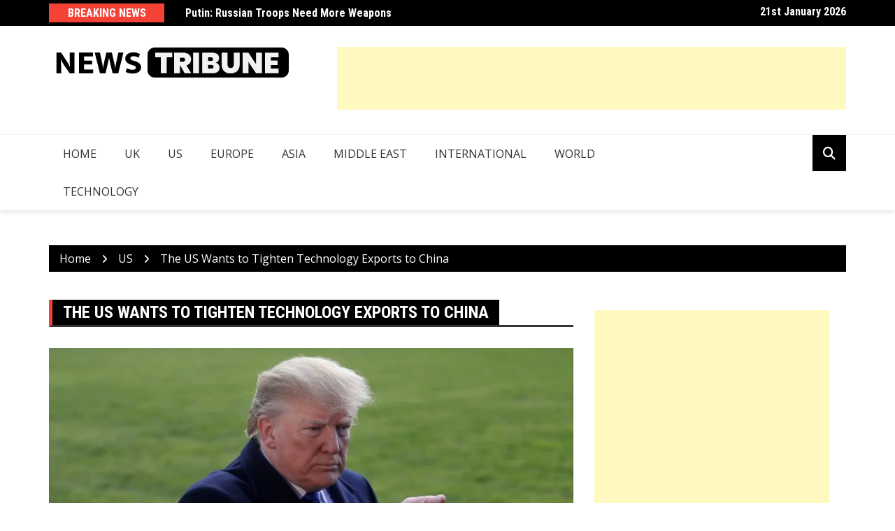

--- FILE ---
content_type: text/html; charset=UTF-8
request_url: https://newstribune.co.uk/the-us-wants-to-tighten-technology-exports-to-china/
body_size: 13249
content:
		<!doctype html>
		<html lang="en-GB" prefix="og: https://ogp.me/ns#">
				<head>
			<meta charset="UTF-8">
			<meta name="viewport" content="width=device-width, initial-scale=1">
			<link rel="profile" href="http://gmpg.org/xfn/11">
				<style>img:is([sizes="auto" i], [sizes^="auto," i]) { contain-intrinsic-size: 3000px 1500px }</style>
	
<!-- Search Engine Optimization by Rank Math - https://rankmath.com/ -->
<title>The US Wants to Tighten Technology Exports to China - News Tribune</title>
<meta name="description" content="Plans are on the table to prevent or restrict China from purchasing American technology. The fear is that the country will use them for military purposes..."/>
<meta name="robots" content="follow, index, max-snippet:-1, max-video-preview:-1, max-image-preview:large"/>
<link rel="canonical" href="https://newstribune.co.uk/the-us-wants-to-tighten-technology-exports-to-china/" />
<meta property="og:locale" content="en_GB" />
<meta property="og:type" content="article" />
<meta property="og:title" content="The US Wants to Tighten Technology Exports to China - News Tribune" />
<meta property="og:description" content="Plans are on the table to prevent or restrict China from purchasing American technology. The fear is that the country will use them for military purposes..." />
<meta property="og:url" content="https://newstribune.co.uk/the-us-wants-to-tighten-technology-exports-to-china/" />
<meta property="og:site_name" content="News Tribune" />
<meta property="article:section" content="Technology" />
<meta property="og:updated_time" content="2025-01-07T12:50:40+00:00" />
<meta property="og:image" content="https://newstribune.co.uk/wp-content/uploads/2019/11/Trump-No-agreement-yet-with-China5.jpg" />
<meta property="og:image:secure_url" content="https://newstribune.co.uk/wp-content/uploads/2019/11/Trump-No-agreement-yet-with-China5.jpg" />
<meta property="og:image:width" content="900" />
<meta property="og:image:height" content="506" />
<meta property="og:image:alt" content="The US Wants to Tighten Technology Exports to China" />
<meta property="og:image:type" content="image/jpeg" />
<meta property="article:published_time" content="2020-04-02T18:02:30+01:00" />
<meta property="article:modified_time" content="2025-01-07T12:50:40+00:00" />
<meta name="twitter:card" content="summary_large_image" />
<meta name="twitter:title" content="The US Wants to Tighten Technology Exports to China - News Tribune" />
<meta name="twitter:description" content="Plans are on the table to prevent or restrict China from purchasing American technology. The fear is that the country will use them for military purposes..." />
<meta name="twitter:image" content="https://newstribune.co.uk/wp-content/uploads/2019/11/Trump-No-agreement-yet-with-China5.jpg" />
<meta name="twitter:label1" content="Written by" />
<meta name="twitter:data1" content="John Bridge" />
<meta name="twitter:label2" content="Time to read" />
<meta name="twitter:data2" content="1 minute" />
<script type="application/ld+json" class="rank-math-schema">{"@context":"https://schema.org","@graph":[{"@type":["Person","Organization"],"@id":"https://newstribune.co.uk/#person","name":"News Tribune","logo":{"@type":"ImageObject","@id":"https://newstribune.co.uk/#logo","url":"http://newstribune.co.uk/wp-content/uploads/2018/05/cropped-TEST-7.png","contentUrl":"http://newstribune.co.uk/wp-content/uploads/2018/05/cropped-TEST-7.png","caption":"News Tribune","inLanguage":"en-GB","width":"350","height":"46"},"image":{"@type":"ImageObject","@id":"https://newstribune.co.uk/#logo","url":"http://newstribune.co.uk/wp-content/uploads/2018/05/cropped-TEST-7.png","contentUrl":"http://newstribune.co.uk/wp-content/uploads/2018/05/cropped-TEST-7.png","caption":"News Tribune","inLanguage":"en-GB","width":"350","height":"46"}},{"@type":"WebSite","@id":"https://newstribune.co.uk/#website","url":"https://newstribune.co.uk","name":"News Tribune","alternateName":"NewsTribune","publisher":{"@id":"https://newstribune.co.uk/#person"},"inLanguage":"en-GB"},{"@type":"ImageObject","@id":"https://newstribune.co.uk/wp-content/uploads/2019/11/Trump-No-agreement-yet-with-China5.jpg","url":"https://newstribune.co.uk/wp-content/uploads/2019/11/Trump-No-agreement-yet-with-China5.jpg","width":"900","height":"506","caption":"The US Wants to Tighten Technology Exports to China","inLanguage":"en-GB"},{"@type":"BreadcrumbList","@id":"https://newstribune.co.uk/the-us-wants-to-tighten-technology-exports-to-china/#breadcrumb","itemListElement":[{"@type":"ListItem","position":"1","item":{"@id":"http://newstribune.co.uk","name":"Home"}},{"@type":"ListItem","position":"2","item":{"@id":"https://newstribune.co.uk/the-us-wants-to-tighten-technology-exports-to-china/","name":"The US Wants to Tighten Technology Exports to China"}}]},{"@type":"WebPage","@id":"https://newstribune.co.uk/the-us-wants-to-tighten-technology-exports-to-china/#webpage","url":"https://newstribune.co.uk/the-us-wants-to-tighten-technology-exports-to-china/","name":"The US Wants to Tighten Technology Exports to China - News Tribune","datePublished":"2020-04-02T18:02:30+01:00","dateModified":"2025-01-07T12:50:40+00:00","isPartOf":{"@id":"https://newstribune.co.uk/#website"},"primaryImageOfPage":{"@id":"https://newstribune.co.uk/wp-content/uploads/2019/11/Trump-No-agreement-yet-with-China5.jpg"},"inLanguage":"en-GB","breadcrumb":{"@id":"https://newstribune.co.uk/the-us-wants-to-tighten-technology-exports-to-china/#breadcrumb"}},{"@type":"Person","@id":"https://newstribune.co.uk/author/admin/","name":"John Bridge","url":"https://newstribune.co.uk/author/admin/","image":{"@type":"ImageObject","@id":"https://secure.gravatar.com/avatar/fece2d5b2183949760918bb2178f58ebb8065a8ef0b61bc6cd87c568e5f03588?s=96&amp;d=mm&amp;r=g","url":"https://secure.gravatar.com/avatar/fece2d5b2183949760918bb2178f58ebb8065a8ef0b61bc6cd87c568e5f03588?s=96&amp;d=mm&amp;r=g","caption":"John Bridge","inLanguage":"en-GB"}},{"@type":"BlogPosting","headline":"The US Wants to Tighten Technology Exports to China - News Tribune","datePublished":"2020-04-02T18:02:30+01:00","dateModified":"2025-01-07T12:50:40+00:00","author":{"@id":"https://newstribune.co.uk/author/admin/","name":"John Bridge"},"publisher":{"@id":"https://newstribune.co.uk/#person"},"description":"Plans are on the table to prevent or restrict China from purchasing American technology. The fear is that the country will use them for military purposes...","name":"The US Wants to Tighten Technology Exports to China - News Tribune","@id":"https://newstribune.co.uk/the-us-wants-to-tighten-technology-exports-to-china/#richSnippet","isPartOf":{"@id":"https://newstribune.co.uk/the-us-wants-to-tighten-technology-exports-to-china/#webpage"},"image":{"@id":"https://newstribune.co.uk/wp-content/uploads/2019/11/Trump-No-agreement-yet-with-China5.jpg"},"inLanguage":"en-GB","mainEntityOfPage":{"@id":"https://newstribune.co.uk/the-us-wants-to-tighten-technology-exports-to-china/#webpage"}}]}</script>
<!-- /Rank Math WordPress SEO plugin -->

<link rel='dns-prefetch' href='//fonts.googleapis.com' />
<link rel="alternate" type="application/rss+xml" title="News Tribune &raquo; Feed" href="https://newstribune.co.uk/feed/" />
<link rel="alternate" type="application/rss+xml" title="News Tribune &raquo; Comments Feed" href="https://newstribune.co.uk/comments/feed/" />
<link rel="alternate" type="application/rss+xml" title="News Tribune &raquo; The US Wants to Tighten Technology Exports to China Comments Feed" href="https://newstribune.co.uk/the-us-wants-to-tighten-technology-exports-to-china/feed/" />
		<link rel="preconnect" href="https://fonts.googleapis.com">
		<link rel="preconnect" href="https://fonts.gstatic.com" crossorigin> 
		<script type="text/javascript">
/* <![CDATA[ */
window._wpemojiSettings = {"baseUrl":"https:\/\/s.w.org\/images\/core\/emoji\/16.0.1\/72x72\/","ext":".png","svgUrl":"https:\/\/s.w.org\/images\/core\/emoji\/16.0.1\/svg\/","svgExt":".svg","source":{"concatemoji":"https:\/\/newstribune.co.uk\/wp-includes\/js\/wp-emoji-release.min.js?ver=6.8.2"}};
/*! This file is auto-generated */
!function(s,n){var o,i,e;function c(e){try{var t={supportTests:e,timestamp:(new Date).valueOf()};sessionStorage.setItem(o,JSON.stringify(t))}catch(e){}}function p(e,t,n){e.clearRect(0,0,e.canvas.width,e.canvas.height),e.fillText(t,0,0);var t=new Uint32Array(e.getImageData(0,0,e.canvas.width,e.canvas.height).data),a=(e.clearRect(0,0,e.canvas.width,e.canvas.height),e.fillText(n,0,0),new Uint32Array(e.getImageData(0,0,e.canvas.width,e.canvas.height).data));return t.every(function(e,t){return e===a[t]})}function u(e,t){e.clearRect(0,0,e.canvas.width,e.canvas.height),e.fillText(t,0,0);for(var n=e.getImageData(16,16,1,1),a=0;a<n.data.length;a++)if(0!==n.data[a])return!1;return!0}function f(e,t,n,a){switch(t){case"flag":return n(e,"\ud83c\udff3\ufe0f\u200d\u26a7\ufe0f","\ud83c\udff3\ufe0f\u200b\u26a7\ufe0f")?!1:!n(e,"\ud83c\udde8\ud83c\uddf6","\ud83c\udde8\u200b\ud83c\uddf6")&&!n(e,"\ud83c\udff4\udb40\udc67\udb40\udc62\udb40\udc65\udb40\udc6e\udb40\udc67\udb40\udc7f","\ud83c\udff4\u200b\udb40\udc67\u200b\udb40\udc62\u200b\udb40\udc65\u200b\udb40\udc6e\u200b\udb40\udc67\u200b\udb40\udc7f");case"emoji":return!a(e,"\ud83e\udedf")}return!1}function g(e,t,n,a){var r="undefined"!=typeof WorkerGlobalScope&&self instanceof WorkerGlobalScope?new OffscreenCanvas(300,150):s.createElement("canvas"),o=r.getContext("2d",{willReadFrequently:!0}),i=(o.textBaseline="top",o.font="600 32px Arial",{});return e.forEach(function(e){i[e]=t(o,e,n,a)}),i}function t(e){var t=s.createElement("script");t.src=e,t.defer=!0,s.head.appendChild(t)}"undefined"!=typeof Promise&&(o="wpEmojiSettingsSupports",i=["flag","emoji"],n.supports={everything:!0,everythingExceptFlag:!0},e=new Promise(function(e){s.addEventListener("DOMContentLoaded",e,{once:!0})}),new Promise(function(t){var n=function(){try{var e=JSON.parse(sessionStorage.getItem(o));if("object"==typeof e&&"number"==typeof e.timestamp&&(new Date).valueOf()<e.timestamp+604800&&"object"==typeof e.supportTests)return e.supportTests}catch(e){}return null}();if(!n){if("undefined"!=typeof Worker&&"undefined"!=typeof OffscreenCanvas&&"undefined"!=typeof URL&&URL.createObjectURL&&"undefined"!=typeof Blob)try{var e="postMessage("+g.toString()+"("+[JSON.stringify(i),f.toString(),p.toString(),u.toString()].join(",")+"));",a=new Blob([e],{type:"text/javascript"}),r=new Worker(URL.createObjectURL(a),{name:"wpTestEmojiSupports"});return void(r.onmessage=function(e){c(n=e.data),r.terminate(),t(n)})}catch(e){}c(n=g(i,f,p,u))}t(n)}).then(function(e){for(var t in e)n.supports[t]=e[t],n.supports.everything=n.supports.everything&&n.supports[t],"flag"!==t&&(n.supports.everythingExceptFlag=n.supports.everythingExceptFlag&&n.supports[t]);n.supports.everythingExceptFlag=n.supports.everythingExceptFlag&&!n.supports.flag,n.DOMReady=!1,n.readyCallback=function(){n.DOMReady=!0}}).then(function(){return e}).then(function(){var e;n.supports.everything||(n.readyCallback(),(e=n.source||{}).concatemoji?t(e.concatemoji):e.wpemoji&&e.twemoji&&(t(e.twemoji),t(e.wpemoji)))}))}((window,document),window._wpemojiSettings);
/* ]]> */
</script>

<style id='wp-emoji-styles-inline-css' type='text/css'>

	img.wp-smiley, img.emoji {
		display: inline !important;
		border: none !important;
		box-shadow: none !important;
		height: 1em !important;
		width: 1em !important;
		margin: 0 0.07em !important;
		vertical-align: -0.1em !important;
		background: none !important;
		padding: 0 !important;
	}
</style>
<link rel='stylesheet' id='wp-block-library-css' href='https://newstribune.co.uk/wp-includes/css/dist/block-library/style.min.css?ver=6.8.2' type='text/css' media='all' />
<style id='classic-theme-styles-inline-css' type='text/css'>
/*! This file is auto-generated */
.wp-block-button__link{color:#fff;background-color:#32373c;border-radius:9999px;box-shadow:none;text-decoration:none;padding:calc(.667em + 2px) calc(1.333em + 2px);font-size:1.125em}.wp-block-file__button{background:#32373c;color:#fff;text-decoration:none}
</style>
<style id='global-styles-inline-css' type='text/css'>
:root{--wp--preset--aspect-ratio--square: 1;--wp--preset--aspect-ratio--4-3: 4/3;--wp--preset--aspect-ratio--3-4: 3/4;--wp--preset--aspect-ratio--3-2: 3/2;--wp--preset--aspect-ratio--2-3: 2/3;--wp--preset--aspect-ratio--16-9: 16/9;--wp--preset--aspect-ratio--9-16: 9/16;--wp--preset--color--black: #000000;--wp--preset--color--cyan-bluish-gray: #abb8c3;--wp--preset--color--white: #ffffff;--wp--preset--color--pale-pink: #f78da7;--wp--preset--color--vivid-red: #cf2e2e;--wp--preset--color--luminous-vivid-orange: #ff6900;--wp--preset--color--luminous-vivid-amber: #fcb900;--wp--preset--color--light-green-cyan: #7bdcb5;--wp--preset--color--vivid-green-cyan: #00d084;--wp--preset--color--pale-cyan-blue: #8ed1fc;--wp--preset--color--vivid-cyan-blue: #0693e3;--wp--preset--color--vivid-purple: #9b51e0;--wp--preset--gradient--vivid-cyan-blue-to-vivid-purple: linear-gradient(135deg,rgba(6,147,227,1) 0%,rgb(155,81,224) 100%);--wp--preset--gradient--light-green-cyan-to-vivid-green-cyan: linear-gradient(135deg,rgb(122,220,180) 0%,rgb(0,208,130) 100%);--wp--preset--gradient--luminous-vivid-amber-to-luminous-vivid-orange: linear-gradient(135deg,rgba(252,185,0,1) 0%,rgba(255,105,0,1) 100%);--wp--preset--gradient--luminous-vivid-orange-to-vivid-red: linear-gradient(135deg,rgba(255,105,0,1) 0%,rgb(207,46,46) 100%);--wp--preset--gradient--very-light-gray-to-cyan-bluish-gray: linear-gradient(135deg,rgb(238,238,238) 0%,rgb(169,184,195) 100%);--wp--preset--gradient--cool-to-warm-spectrum: linear-gradient(135deg,rgb(74,234,220) 0%,rgb(151,120,209) 20%,rgb(207,42,186) 40%,rgb(238,44,130) 60%,rgb(251,105,98) 80%,rgb(254,248,76) 100%);--wp--preset--gradient--blush-light-purple: linear-gradient(135deg,rgb(255,206,236) 0%,rgb(152,150,240) 100%);--wp--preset--gradient--blush-bordeaux: linear-gradient(135deg,rgb(254,205,165) 0%,rgb(254,45,45) 50%,rgb(107,0,62) 100%);--wp--preset--gradient--luminous-dusk: linear-gradient(135deg,rgb(255,203,112) 0%,rgb(199,81,192) 50%,rgb(65,88,208) 100%);--wp--preset--gradient--pale-ocean: linear-gradient(135deg,rgb(255,245,203) 0%,rgb(182,227,212) 50%,rgb(51,167,181) 100%);--wp--preset--gradient--electric-grass: linear-gradient(135deg,rgb(202,248,128) 0%,rgb(113,206,126) 100%);--wp--preset--gradient--midnight: linear-gradient(135deg,rgb(2,3,129) 0%,rgb(40,116,252) 100%);--wp--preset--font-size--small: 13px;--wp--preset--font-size--medium: 20px;--wp--preset--font-size--large: 36px;--wp--preset--font-size--x-large: 42px;--wp--preset--spacing--20: 0.44rem;--wp--preset--spacing--30: 0.67rem;--wp--preset--spacing--40: 1rem;--wp--preset--spacing--50: 1.5rem;--wp--preset--spacing--60: 2.25rem;--wp--preset--spacing--70: 3.38rem;--wp--preset--spacing--80: 5.06rem;--wp--preset--shadow--natural: 6px 6px 9px rgba(0, 0, 0, 0.2);--wp--preset--shadow--deep: 12px 12px 50px rgba(0, 0, 0, 0.4);--wp--preset--shadow--sharp: 6px 6px 0px rgba(0, 0, 0, 0.2);--wp--preset--shadow--outlined: 6px 6px 0px -3px rgba(255, 255, 255, 1), 6px 6px rgba(0, 0, 0, 1);--wp--preset--shadow--crisp: 6px 6px 0px rgba(0, 0, 0, 1);}:where(.is-layout-flex){gap: 0.5em;}:where(.is-layout-grid){gap: 0.5em;}body .is-layout-flex{display: flex;}.is-layout-flex{flex-wrap: wrap;align-items: center;}.is-layout-flex > :is(*, div){margin: 0;}body .is-layout-grid{display: grid;}.is-layout-grid > :is(*, div){margin: 0;}:where(.wp-block-columns.is-layout-flex){gap: 2em;}:where(.wp-block-columns.is-layout-grid){gap: 2em;}:where(.wp-block-post-template.is-layout-flex){gap: 1.25em;}:where(.wp-block-post-template.is-layout-grid){gap: 1.25em;}.has-black-color{color: var(--wp--preset--color--black) !important;}.has-cyan-bluish-gray-color{color: var(--wp--preset--color--cyan-bluish-gray) !important;}.has-white-color{color: var(--wp--preset--color--white) !important;}.has-pale-pink-color{color: var(--wp--preset--color--pale-pink) !important;}.has-vivid-red-color{color: var(--wp--preset--color--vivid-red) !important;}.has-luminous-vivid-orange-color{color: var(--wp--preset--color--luminous-vivid-orange) !important;}.has-luminous-vivid-amber-color{color: var(--wp--preset--color--luminous-vivid-amber) !important;}.has-light-green-cyan-color{color: var(--wp--preset--color--light-green-cyan) !important;}.has-vivid-green-cyan-color{color: var(--wp--preset--color--vivid-green-cyan) !important;}.has-pale-cyan-blue-color{color: var(--wp--preset--color--pale-cyan-blue) !important;}.has-vivid-cyan-blue-color{color: var(--wp--preset--color--vivid-cyan-blue) !important;}.has-vivid-purple-color{color: var(--wp--preset--color--vivid-purple) !important;}.has-black-background-color{background-color: var(--wp--preset--color--black) !important;}.has-cyan-bluish-gray-background-color{background-color: var(--wp--preset--color--cyan-bluish-gray) !important;}.has-white-background-color{background-color: var(--wp--preset--color--white) !important;}.has-pale-pink-background-color{background-color: var(--wp--preset--color--pale-pink) !important;}.has-vivid-red-background-color{background-color: var(--wp--preset--color--vivid-red) !important;}.has-luminous-vivid-orange-background-color{background-color: var(--wp--preset--color--luminous-vivid-orange) !important;}.has-luminous-vivid-amber-background-color{background-color: var(--wp--preset--color--luminous-vivid-amber) !important;}.has-light-green-cyan-background-color{background-color: var(--wp--preset--color--light-green-cyan) !important;}.has-vivid-green-cyan-background-color{background-color: var(--wp--preset--color--vivid-green-cyan) !important;}.has-pale-cyan-blue-background-color{background-color: var(--wp--preset--color--pale-cyan-blue) !important;}.has-vivid-cyan-blue-background-color{background-color: var(--wp--preset--color--vivid-cyan-blue) !important;}.has-vivid-purple-background-color{background-color: var(--wp--preset--color--vivid-purple) !important;}.has-black-border-color{border-color: var(--wp--preset--color--black) !important;}.has-cyan-bluish-gray-border-color{border-color: var(--wp--preset--color--cyan-bluish-gray) !important;}.has-white-border-color{border-color: var(--wp--preset--color--white) !important;}.has-pale-pink-border-color{border-color: var(--wp--preset--color--pale-pink) !important;}.has-vivid-red-border-color{border-color: var(--wp--preset--color--vivid-red) !important;}.has-luminous-vivid-orange-border-color{border-color: var(--wp--preset--color--luminous-vivid-orange) !important;}.has-luminous-vivid-amber-border-color{border-color: var(--wp--preset--color--luminous-vivid-amber) !important;}.has-light-green-cyan-border-color{border-color: var(--wp--preset--color--light-green-cyan) !important;}.has-vivid-green-cyan-border-color{border-color: var(--wp--preset--color--vivid-green-cyan) !important;}.has-pale-cyan-blue-border-color{border-color: var(--wp--preset--color--pale-cyan-blue) !important;}.has-vivid-cyan-blue-border-color{border-color: var(--wp--preset--color--vivid-cyan-blue) !important;}.has-vivid-purple-border-color{border-color: var(--wp--preset--color--vivid-purple) !important;}.has-vivid-cyan-blue-to-vivid-purple-gradient-background{background: var(--wp--preset--gradient--vivid-cyan-blue-to-vivid-purple) !important;}.has-light-green-cyan-to-vivid-green-cyan-gradient-background{background: var(--wp--preset--gradient--light-green-cyan-to-vivid-green-cyan) !important;}.has-luminous-vivid-amber-to-luminous-vivid-orange-gradient-background{background: var(--wp--preset--gradient--luminous-vivid-amber-to-luminous-vivid-orange) !important;}.has-luminous-vivid-orange-to-vivid-red-gradient-background{background: var(--wp--preset--gradient--luminous-vivid-orange-to-vivid-red) !important;}.has-very-light-gray-to-cyan-bluish-gray-gradient-background{background: var(--wp--preset--gradient--very-light-gray-to-cyan-bluish-gray) !important;}.has-cool-to-warm-spectrum-gradient-background{background: var(--wp--preset--gradient--cool-to-warm-spectrum) !important;}.has-blush-light-purple-gradient-background{background: var(--wp--preset--gradient--blush-light-purple) !important;}.has-blush-bordeaux-gradient-background{background: var(--wp--preset--gradient--blush-bordeaux) !important;}.has-luminous-dusk-gradient-background{background: var(--wp--preset--gradient--luminous-dusk) !important;}.has-pale-ocean-gradient-background{background: var(--wp--preset--gradient--pale-ocean) !important;}.has-electric-grass-gradient-background{background: var(--wp--preset--gradient--electric-grass) !important;}.has-midnight-gradient-background{background: var(--wp--preset--gradient--midnight) !important;}.has-small-font-size{font-size: var(--wp--preset--font-size--small) !important;}.has-medium-font-size{font-size: var(--wp--preset--font-size--medium) !important;}.has-large-font-size{font-size: var(--wp--preset--font-size--large) !important;}.has-x-large-font-size{font-size: var(--wp--preset--font-size--x-large) !important;}
:where(.wp-block-post-template.is-layout-flex){gap: 1.25em;}:where(.wp-block-post-template.is-layout-grid){gap: 1.25em;}
:where(.wp-block-columns.is-layout-flex){gap: 2em;}:where(.wp-block-columns.is-layout-grid){gap: 2em;}
:root :where(.wp-block-pullquote){font-size: 1.5em;line-height: 1.6;}
</style>
<link rel='stylesheet' id='royale-news-style-css' href='https://newstribune.co.uk/wp-content/themes/royale-news/style.css?ver=2.2.4' type='text/css' media='all' />
<link rel='stylesheet' id='bootstrap-css' href='https://newstribune.co.uk/wp-content/themes/royale-news/assets/libraries/bootstrap/css/bootstrap.css?ver=3.3.7' type='text/css' media='all' />
<link rel='stylesheet' id='font-awesome-css' href='https://newstribune.co.uk/wp-content/themes/royale-news/assets/libraries/fontAwesome/all.min.css?ver=6.7.2' type='text/css' media='all' />
<link rel='stylesheet' id='royale-news-font-css' href='https://fonts.googleapis.com/css2?family=Open+Sans:ital@0;1&#038;family=Roboto+Condensed:ital,wght@0,700;1,700&#038;display=swap' type='text/css' media='all' />
<link rel='stylesheet' id='royale-news-skin-css' href='https://newstribune.co.uk/wp-content/themes/royale-news/assets/dist/css/main.css?ver=2.2.4' type='text/css' media='all' />
<script type="text/javascript" src="https://newstribune.co.uk/wp-includes/js/jquery/jquery.min.js?ver=3.7.1" id="jquery-core-js"></script>
<script type="text/javascript" src="https://newstribune.co.uk/wp-includes/js/jquery/jquery-migrate.min.js?ver=3.4.1" id="jquery-migrate-js"></script>
<link rel="https://api.w.org/" href="https://newstribune.co.uk/wp-json/" /><link rel="alternate" title="JSON" type="application/json" href="https://newstribune.co.uk/wp-json/wp/v2/posts/834" /><link rel="EditURI" type="application/rsd+xml" title="RSD" href="https://newstribune.co.uk/xmlrpc.php?rsd" />
<meta name="generator" content="WordPress 6.8.2" />
<link rel='shortlink' href='https://newstribune.co.uk/?p=834' />
<link rel="alternate" title="oEmbed (JSON)" type="application/json+oembed" href="https://newstribune.co.uk/wp-json/oembed/1.0/embed?url=https%3A%2F%2Fnewstribune.co.uk%2Fthe-us-wants-to-tighten-technology-exports-to-china%2F" />
<link rel="alternate" title="oEmbed (XML)" type="text/xml+oembed" href="https://newstribune.co.uk/wp-json/oembed/1.0/embed?url=https%3A%2F%2Fnewstribune.co.uk%2Fthe-us-wants-to-tighten-technology-exports-to-china%2F&#038;format=xml" />
<link rel="pingback" href="https://newstribune.co.uk/xmlrpc.php">               
		<style>
			.site-title, .site-title a {
				font-size: 45px;
			}
							body {
											font-family: Open Sans;
												font-weight: 400;
												font-size: 16px;
										}
									.widget_tag_cloud .tagcloud .tag-cloud-link {
						font-size: 16px !important;
					}
										@media (max-width: 768px) {
						body {
							font-size: 16px;
						}
						.widget_tag_cloud .tagcloud .tag-cloud-link {
							font-size: 16px !important;
						}
					}
										@media (max-width: 567px) {
						body {
							font-size: 16px;
						}
						.widget_tag_cloud .tagcloud .tag-cloud-link {
							font-size: 16px !important;
						}
					}
									h1, h2, h3, h4, h5, h6, .section-title, .sidebar .widget-title {
											font-family: Roboto Condensed;
												font-weight: 700;
										}
						</style>
		<link rel="icon" href="https://newstribune.co.uk/wp-content/uploads/2020/11/cropped-favicon-16x16-1-32x32.png" sizes="32x32" />
<link rel="icon" href="https://newstribune.co.uk/wp-content/uploads/2020/11/cropped-favicon-16x16-1-192x192.png" sizes="192x192" />
<link rel="apple-touch-icon" href="https://newstribune.co.uk/wp-content/uploads/2020/11/cropped-favicon-16x16-1-180x180.png" />
<meta name="msapplication-TileImage" content="https://newstribune.co.uk/wp-content/uploads/2020/11/cropped-favicon-16x16-1-270x270.png" />
		</head>
				<body class="wp-singular post-template-default single single-post postid-834 single-format-standard wp-custom-logo wp-theme-royale-news">
						<a class="skip-link screen-reader-text" href="#content">Skip to content</a>
						<header class="header">
					<div class="top-header">
		<div class="container">
		<div class="row clearfix">
				<div class="col-md-8">
							<div class="row clearfix ticker-news-section">
											<div class="col-xs-3 col-sm-3">
							<div class="ticker-title-container">
								<h5 class="ticker-title">
									Breaking News								</h5><!-- .ticker-title -->
							</div><!-- .ticker-title-container -->								
						</div><!-- .col-xs-3.col-sm-3 -->
											<div class="col-xs-9 col-sm-9">
						<div class="ticker-detail-container">
							<div class="owl-carousel ticker-news-carousel">
																	<div class="item">
										<h5 class="ticker-news">
											<a href="https://newstribune.co.uk/putin-russian-troops-need-more-weapons/">
												Putin: Russian Troops Need More Weapons											</a>
										</h5><!-- .ticker-news -->
									</div><!-- .item -->
																		<div class="item">
										<h5 class="ticker-news">
											<a href="https://newstribune.co.uk/four-potential-buyers-for-tiktok-in-us-trump-says/">
												Four Potential Buyers for TikTok in US, Trump Says											</a>
										</h5><!-- .ticker-news -->
									</div><!-- .item -->
																		<div class="item">
										<h5 class="ticker-news">
											<a href="https://newstribune.co.uk/at-least-four-dead-several-injured-in-explosion-at-taiwan-shopping-mall/">
												At Least Four Dead, Several Injured in Explosion at Taiwan Shopping Mall											</a>
										</h5><!-- .ticker-news -->
									</div><!-- .item -->
																		<div class="item">
										<h5 class="ticker-news">
											<a href="https://newstribune.co.uk/upper-creggan-parish-news-sheet-stay-updated-with-local-news-events/">
												Upper Creggan Parish News Sheet: Stay Updated with Local News &amp; Events											</a>
										</h5><!-- .ticker-news -->
									</div><!-- .item -->
																		<div class="item">
										<h5 class="ticker-news">
											<a href="https://newstribune.co.uk/eurozone-inflation-rises-further-to-2-4-percent/">
												Eurozone Inflation Rises Further to 2.4 Percent											</a>
										</h5><!-- .ticker-news -->
									</div><!-- .item -->
																</div><!-- .owl-carousel.ticker-news-carousel -->
						</div><!-- .ticker-detail-container -->
					</div><!-- .col-xs-9.col-sm-9 -->
				</div><!-- .row.clearfix.ticker-news-section -->
						</div><!-- .col-md-8 -->
				<div class="col-md-4 hidden-sm hidden-xs">
		<div class="clearfix">
					<div class="current-date-container">
				<h5 class="current-date">
					21st January 2026				</h5><!-- .current-date -->
			</div><!-- .current-date-container -->
					<div class="social-menu-container">
					</div><!-- .social-menu-container -->
				</div><!-- .clearfix -->
		</div><!-- .col-md-4.hidden-sm.hidden-xs -->
				</div><!-- .row.clearfix -->
		</div><!-- .container -->
		</div><!-- .top-header -->
				<div class="middle-header">
		<div class="container">
		<div class="row clearfix">
				<div class="col-md-4">
							<div class="site-info ">
					<a href="https://newstribune.co.uk/" class="custom-logo-link" rel="home"><img width="350" height="46" src="https://newstribune.co.uk/wp-content/uploads/2018/05/cropped-TEST-7.png" class="custom-logo" alt="News Tribune" decoding="async" srcset="https://newstribune.co.uk/wp-content/uploads/2018/05/cropped-TEST-7.png 350w, https://newstribune.co.uk/wp-content/uploads/2018/05/cropped-TEST-7-300x39.png 300w" sizes="(max-width: 350px) 100vw, 350px" /></a>				</div>
						</div><!-- .col-md-4 -->
					<div class="col-md-8 hidden-xs hidden-sm">
				<div class="header-ad">
					<div class="textwidget custom-html-widget"><script async src="https://pagead2.googlesyndication.com/pagead/js/adsbygoogle.js?client=ca-pub-4783583644550460"
     crossorigin="anonymous"></script>
<!-- right news 728x90 -->
<ins class="adsbygoogle"
     style="display:inline-block;width:728px;height:90px"
     data-ad-client="ca-pub-4783583644550460"
     data-ad-slot="6140912921"></ins>
<script>
     (adsbygoogle = window.adsbygoogle || []).push({});
</script></div>				</div><!-- .header-ad -->
			</div><!-- .col-md-7.hidden-xs.hidden-sm -->
					</div><!-- .row.clearfix -->
		</div><!-- .container -->
		</div><!-- .middle-header -->
				<div class="bottom-header">
		<div class="container">
		<div class="row clearfix">
				<div class="col-md-10">
			<div class="menu-container clearfix">
				<nav id="site-navigation" class="main-navigation" role="navigation">
					<div class="primary-menu-container"><ul id="primary-menu" class="primary-menu"><li id="menu-item-69" class="menu-item menu-item-type-custom menu-item-object-custom menu-item-home menu-item-69"><a href="http://newstribune.co.uk/">Home</a></li>
<li id="menu-item-70" class="menu-item menu-item-type-taxonomy menu-item-object-category menu-item-70"><a href="https://newstribune.co.uk/category/uk/">UK</a></li>
<li id="menu-item-71" class="menu-item menu-item-type-taxonomy menu-item-object-category current-post-ancestor current-menu-parent current-post-parent menu-item-71"><a href="https://newstribune.co.uk/category/us/">US</a></li>
<li id="menu-item-72" class="menu-item menu-item-type-taxonomy menu-item-object-category menu-item-72"><a href="https://newstribune.co.uk/category/europe/">Europe</a></li>
<li id="menu-item-86" class="menu-item menu-item-type-taxonomy menu-item-object-category menu-item-86"><a href="https://newstribune.co.uk/category/asia/">Asia</a></li>
<li id="menu-item-87" class="menu-item menu-item-type-taxonomy menu-item-object-category menu-item-87"><a href="https://newstribune.co.uk/category/middle-east/">Middle East</a></li>
<li id="menu-item-73" class="menu-item menu-item-type-taxonomy menu-item-object-category menu-item-73"><a href="https://newstribune.co.uk/category/international/">International</a></li>
<li id="menu-item-75" class="menu-item menu-item-type-taxonomy menu-item-object-category menu-item-75"><a href="https://newstribune.co.uk/category/world/">World</a></li>
<li id="menu-item-74" class="menu-item menu-item-type-taxonomy menu-item-object-category current-post-ancestor current-menu-parent current-post-parent menu-item-74"><a href="https://newstribune.co.uk/category/technology/">Technology</a></li>
</ul></div>				</nav><!-- #site-navigation -->
			</div><!-- .menu-container.clearfix -->
		</div><!-- .col-md-10 -->
					<div class="col-md-2 hidden-xs hidden-sm">
				<div class="search-container pull-right">
					<div class="search-icon">
						<i class="fa fa-search"></i><!-- .fa.fa-search -->
					</div><!-- .search-icon -->
				</div><!-- .search-container.pull-right -->
			</div><!-- .col-md-2.hidden-xs.hidden-sm -->
			<div class="col-md-12 search-form-main-container">
				<div class="search-form-container">
					<form method="get" class="search-form" action="https://newstribune.co.uk/" ><div class="input-group stylish-input-group"><label class="screen-reader-text" for="s">Search for:</label><input type="text" value="" name="s" class="form-control" /><span class="input-group-addon"><button type="submit" id="searchsubmit" value="Search"><i class="fa fa-search"></i></button></span></div></form>				</div><!-- .search-form-container -->				
			</div><!-- .col-md-12 -->
					</div><!-- .row.clearfix -->
		</div><!-- .container -->
		</div><!-- .bottom-header -->
				</header><!-- .header -->
				<div id="content" class="site-content">
					<div class="container">
				<div class="row clearfix">
					<div class="col-md-12">
						<div class="breadcrumb clearfix">
							<nav role="navigation" aria-label="Breadcrumbs" class="breadcrumb-trail breadcrumbs" itemprop="breadcrumb"><ul class="trail-items" itemscope itemtype="http://schema.org/BreadcrumbList"><meta name="numberOfItems" content="3" /><meta name="itemListOrder" content="Ascending" /><li itemprop="itemListElement" itemscope itemtype="http://schema.org/ListItem" class="trail-item trail-begin"><a href="https://newstribune.co.uk/" rel="home" itemprop="item"><span itemprop="name">Home</span></a><meta itemprop="position" content="1" /></li><li itemprop="itemListElement" itemscope itemtype="http://schema.org/ListItem" class="trail-item"><a href="https://newstribune.co.uk/category/us/" itemprop="item"><span itemprop="name">US</span></a><meta itemprop="position" content="2" /></li><li itemprop="itemListElement" itemscope itemtype="http://schema.org/ListItem" class="trail-item trail-end"><a href="https://newstribune.co.uk/the-us-wants-to-tighten-technology-exports-to-china" itemprop="item"><span itemprop="name">The US Wants to Tighten Technology Exports to China</span></a><meta itemprop="position" content="3" /></li></ul></nav>						</div><!-- .breadcrumb.clearfix -->
					</div><!-- .col-md-12 -->
				</div><!-- .row.clearfix -->
			</div><!-- .container -->
			<div id="primary" class="content-area inner-page-container royale-news-sidebar-position-right">
	<main id="main" class="site-main">
		<div class="container">
			<div class="row">
								<div class="col-md-8 sticky-section">
					<div class="row">
						<div class="col-md-12">
	<article id="post-834" class="post-834 post type-post status-publish format-standard has-post-thumbnail hentry category-technology category-china category-news category-us">
		<div class="news-section-info clearfix">
			<h3 class="section-title">The US Wants to Tighten Technology Exports to China</h3><!-- .section-title -->
		</div><!-- .news-section-info -->
		<div class="single-news-content">
							<div class="news-image">
					<img width="900" height="506" src="https://newstribune.co.uk/wp-content/uploads/2019/11/Trump-No-agreement-yet-with-China5.jpg" class="img-responsive wp-post-image" alt="The US Wants to Tighten Technology Exports to China" decoding="async" fetchpriority="high" srcset="https://newstribune.co.uk/wp-content/uploads/2019/11/Trump-No-agreement-yet-with-China5.jpg 900w, https://newstribune.co.uk/wp-content/uploads/2019/11/Trump-No-agreement-yet-with-China5-300x169.jpg 300w, https://newstribune.co.uk/wp-content/uploads/2019/11/Trump-No-agreement-yet-with-China5-768x432.jpg 768w" sizes="(max-width: 900px) 100vw, 900px" />				</div><!-- .news-image -->
							<div class="news-detail clearfix">
				<div class="entry-meta">  
													<span class="author vcard">
				<a href="https://newstribune.co.uk/author/admin/">John Bridge</a>
			</span>
												<span class="cat-links"><a href="https://newstribune.co.uk/category/technology/" rel="category tag">Technology</a> <a href="https://newstribune.co.uk/category/china/" rel="category tag">China</a> <a href="https://newstribune.co.uk/category/news/" rel="category tag">News</a> <a href="https://newstribune.co.uk/category/us/" rel="category tag">US</a></span>
								
				</div><!-- .entry-meta -->
				<div class="news-content editor-content-entry">
					
<p><strong>Plans are on the table to prevent or restrict China from purchasing American technology. The fear is that the country will use them for military purposes.</strong></p>



<p>&nbsp;</p>



<p>According to Reuters, measures were laid down last Wednesday, although they are not yet final. It would also be a lot more difficult for Chinese companies to purchase specific materials from the US.</p>



<p>Optical technology, radar equipment and semiconductors (such as chips) are mentioned.</p>



<p>The relationship between China and the US has already been deeply soured, and the current corona crisis does not improve matters. But the concern of the US goes beyond that.</p>



<p>The <a href="https://theexpresspaper.com/trump-news-around-the-world-a-global-spotlight/" target="_blank" rel="noopener">Trump administration</a> fears that Chinese companies will purchase technology for commercial purposes and then deploy it militarily, sources say Reuters.</p>



<p>It is not yet clear how and which policy will be pursued. For example, consideration is being given to requiring licenses for technology that can now be sold without a license to China, which in turn raises questions about how quickly those licenses will be revoked afterwards.</p>



<p>Nor is it an unambiguous decision for the US. China is also a vast sales market for the country and, according to Reuters, specific sectors fear that Chinese customers will simply switch to suppliers in other countries.</p>
				</div><!-- .news-content -->							        
			</div><!-- .news-detail.clearfix -->
		</div><!-- .single-news-content -->
	</article><!-- #post-834 -->
</div>
		<div class="col-sm-12">
			
	<nav class="navigation post-navigation" aria-label="Posts">
		<h2 class="screen-reader-text">Post navigation</h2>
		<div class="nav-links"><div class="nav-previous"><a href="https://newstribune.co.uk/still-no-improvement-in-italy-837-deaths-again/" rel="prev">Still No Improvement in Italy: 837 Deaths Again</a></div><div class="nav-next"><a href="https://newstribune.co.uk/aslam-faruki-leader-of-the-is-organization-in-afghanistan-was-arrested-on-saturday/" rel="next">Aslam Faruki, Leader of the IS Organization in Afghanistan, was Arrested on Saturday</a></div></div>
	</nav>		</div><!-- .col-sm-12 -->
		
<div class="col-md-12">
	<div id="comments" class="comments-area">
			<div id="respond" class="comment-respond">
		<h3 class="reply-title">Leave comment <small><a rel="nofollow" id="cancel-comment-reply-link" href="/the-us-wants-to-tighten-technology-exports-to-china/#respond" style="display:none;">Cancel reply</a></small></h3><p class="must-log-in">You must be <a href="https://newstribune.co.uk/wp-login.php?redirect_to=https%3A%2F%2Fnewstribune.co.uk%2Fthe-us-wants-to-tighten-technology-exports-to-china%2F">logged in</a> to post a comment.</p>	</div><!-- #respond -->
	
	</div><!-- #comments -->
</div>
					</div><!-- .row.clearfix.news-section -->
				</div>
				<div class="col-md-4 royale-news-sidebar sticky-section">
	<div class="row clearfix sidebar">
		<div id="custom_html-2" class="widget_text col-md-12 widget widget_custom_html"><div class="textwidget custom-html-widget"><script async src="https://pagead2.googlesyndication.com/pagead/js/adsbygoogle.js?client=ca-pub-4783583644550460"
     crossorigin="anonymous"></script>
<!-- right news 336x280 -->
<ins class="adsbygoogle"
     style="display:inline-block;width:336px;height:280px"
     data-ad-client="ca-pub-4783583644550460"
     data-ad-slot="9222657248"></ins>
<script>
     (adsbygoogle = window.adsbygoogle || []).push({});
</script></div></div><div id="search-1" class="col-md-12 widget widget_search"><div class="widget-info clearfix"><h3 class="widget-title">Search</h3></div><form method="get" class="search-form" action="https://newstribune.co.uk/" ><div class="input-group stylish-input-group"><label class="screen-reader-text" for="s">Search for:</label><input type="text" value="" name="s" class="form-control" /><span class="input-group-addon"><button type="submit" id="searchsubmit" value="Search"><i class="fa fa-search"></i></button></span></div></form></div>
		<div id="recent-posts-1" class="col-md-12 widget widget_recent_entries">
		<div class="widget-info clearfix"><h3 class="widget-title">Recent Posts</h3></div>
		<ul>
											<li>
					<a href="https://newstribune.co.uk/protecting-food-with-liquid-and-fat-resistant-packaging/">Protecting food with liquid- and fat-resistant packaging</a>
									</li>
											<li>
					<a href="https://newstribune.co.uk/25-fascinating-facts-about-brooklyn-new-york-a-deep-dive-into-the-heart-of-nyc/">25 Fascinating Facts About Brooklyn New York: A Deep Dive into the Heart of NYC</a>
									</li>
											<li>
					<a href="https://newstribune.co.uk/the-complete-guide-to-liv-las-vegas-vip-table-service-and-the-cirque-le-soir-vip-experience/">The Complete Guide to LIV Las Vegas VIP Table Service and the Cirque le Soir VIP Experience</a>
									</li>
											<li>
					<a href="https://newstribune.co.uk/putin-russian-troops-need-more-weapons/">Putin: Russian Troops Need More Weapons</a>
									</li>
											<li>
					<a href="https://newstribune.co.uk/four-potential-buyers-for-tiktok-in-us-trump-says/">Four Potential Buyers for TikTok in US, Trump Says</a>
									</li>
					</ul>

		</div>	</div><!-- .row.clearfix.sidebar -->
</div>
			</div><!-- .row.section -->
		</div><!-- .container -->
	</main><!-- .main-container -->
</div>
		</div>
				<footer class="footer">
		<div class="container">
				<div class="row clearfix top-footer">
					</div><!-- .row.clearfix.top-footer -->
				<div class="row clearfix bottom-footer">
				<div class="col-md-6">
			<div class="copyright-container">
									<h5 class="copyright-text">
						<p>© Copyright 2025. All Right Reserved.</p>
					</h5><!-- .copyright-text -->
								</div><!-- .copyright-container -->
		</div><!-- .col-md-6 -->
				<div class="col-md-6">
			<div class="footer-menu-container">
				<div class="menu-top-container"><ul id="menu-top" class="footer-menu clearfix"><li id="menu-item-82" class="menu-item menu-item-type-post_type menu-item-object-page menu-item-82"><a href="https://newstribune.co.uk/about/">About</a></li>
<li id="menu-item-83" class="menu-item menu-item-type-post_type menu-item-object-page menu-item-83"><a href="https://newstribune.co.uk/contact/">Contact</a></li>
<li id="menu-item-373" class="menu-item menu-item-type-post_type menu-item-object-page menu-item-373"><a href="https://newstribune.co.uk/write-for-us/">Write for Us</a></li>
<li id="menu-item-84" class="menu-item menu-item-type-post_type menu-item-object-page menu-item-84"><a href="https://newstribune.co.uk/privacy-policy/">Privacy Policy</a></li>
</ul></div>			</div><!-- .footer-menu-container -->
		</div><!-- .col-md-6 -->
				</div><!-- .row.clearfix.bottom-footer -->
				</div><!-- .container -->
		</footer><!-- .footer -->
					<div class="scroll-top" id="scroll-top">
				<i class="fa fa-long-arrow-up"></i><!-- .fa.fa-long-arrow.up -->
			</div><!-- .scroll-top#scroll-top -->
			<script type="speculationrules">
{"prefetch":[{"source":"document","where":{"and":[{"href_matches":"\/*"},{"not":{"href_matches":["\/wp-*.php","\/wp-admin\/*","\/wp-content\/uploads\/*","\/wp-content\/*","\/wp-content\/plugins\/*","\/wp-content\/themes\/royale-news\/*","\/*\\?(.+)"]}},{"not":{"selector_matches":"a[rel~=\"nofollow\"]"}},{"not":{"selector_matches":".no-prefetch, .no-prefetch a"}}]},"eagerness":"conservative"}]}
</script>
<script type="text/javascript" src="https://newstribune.co.uk/wp-content/themes/royale-news/assets/dist/js/bundle.min.js?ver=2.2.4" id="royale-news-main-js"></script>
<script type="text/javascript" src="https://newstribune.co.uk/wp-includes/js/comment-reply.min.js?ver=6.8.2" id="comment-reply-js" async="async" data-wp-strategy="async"></script>
		</body>
		</html>
		

<!-- Page cached by LiteSpeed Cache 7.7 on 2026-01-21 10:50:21 -->

--- FILE ---
content_type: text/html; charset=utf-8
request_url: https://www.google.com/recaptcha/api2/aframe
body_size: 268
content:
<!DOCTYPE HTML><html><head><meta http-equiv="content-type" content="text/html; charset=UTF-8"></head><body><script nonce="qHA3uy8mfj2DFPmdBY__FA">/** Anti-fraud and anti-abuse applications only. See google.com/recaptcha */ try{var clients={'sodar':'https://pagead2.googlesyndication.com/pagead/sodar?'};window.addEventListener("message",function(a){try{if(a.source===window.parent){var b=JSON.parse(a.data);var c=clients[b['id']];if(c){var d=document.createElement('img');d.src=c+b['params']+'&rc='+(localStorage.getItem("rc::a")?sessionStorage.getItem("rc::b"):"");window.document.body.appendChild(d);sessionStorage.setItem("rc::e",parseInt(sessionStorage.getItem("rc::e")||0)+1);localStorage.setItem("rc::h",'1769012231134');}}}catch(b){}});window.parent.postMessage("_grecaptcha_ready", "*");}catch(b){}</script></body></html>